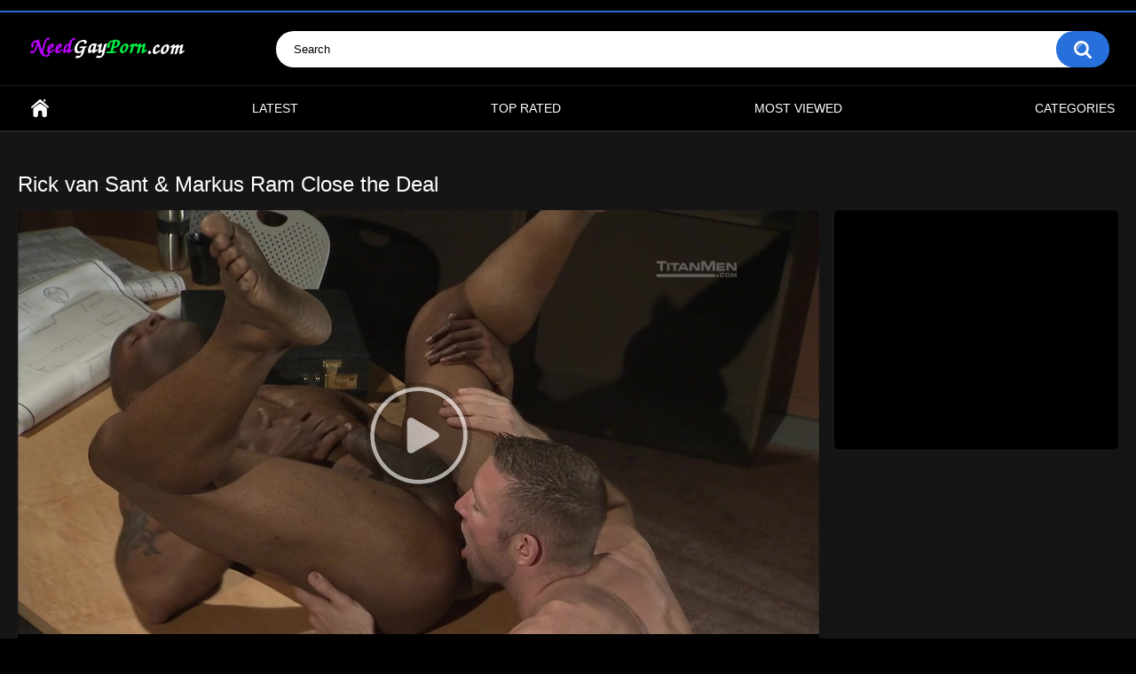

--- FILE ---
content_type: text/html; charset=utf-8
request_url: https://www.needgayporn.com/videos/764/rick-van-sant-markus-ram-close-the-deal/
body_size: 6224
content:
<!DOCTYPE html>
<html lang="en">
<head>
	<title>Rick van Sant & Markus Ram Close the Deal - Gay Porn HD Online</title>
	<meta http-equiv="Content-Type" content="text/html; charset=utf-8"/>
	<meta name="description" content="TitanMen exclusive Diesel Washington is the building manager who's got his eye on resident Eric Moreau (a new TitanMen discovery making his incendiary first appearance). When he calls Diesel to fix his hot water, the stud can't wait to lay some pipe with him. Diesel seduces his crush before giving him an intense but sensual fuck this eager and hungry bottom won't soon forget."/>
	<meta name="keywords" content="Anal Sex, Oral Sex, Anal Sex, Hardcore, Oral Sex"/>
	<meta name="viewport" content="width=device-width, initial-scale=1"/>

	<link rel="icon" href="https://www.needgayporn.com/favicon.ico" type="image/x-icon"/>
	<link rel="shortcut icon" href="https://www.needgayporn.com/favicon.ico" type="image/x-icon"/>

			<link href="https://www.needgayporn.com/static/styles/all-responsive-metal.css?v=8.2" rel="stylesheet" type="text/css"/>
		<link href="https://www.needgayporn.com/static/styles/jquery.fancybox-metal.css?v=8.2" rel="stylesheet" type="text/css"/>
	
	<script>
		var pageContext = {
									videoId: '764',						loginUrl: 'https://www.needgayporn.com/login-required/',
			animation: '200'
		};
	</script>

				<link href="https://www.needgayporn.com/videos/764/rick-van-sant-markus-ram-close-the-deal/" rel="canonical"/>
	
			<meta property="og:title" content="Rick van Sant & Markus Ram Close the Deal"/>
				<meta property="og:image" content="https://www.needgayporn.com/contents/videos_screenshots/0/764/preview.mp4.jpg"/>
				<meta property="og:description" content="TitanMen exclusive Diesel Washington is the building manager who's got his eye on resident Eric Moreau (a new TitanMen discovery making his incendiary first appearance). When he calls Diesel to fix his hot water, the stud can't wait to lay some pipe with him. Diesel seduces his crush before giving him an intense but sensual fuck this eager and hungry bottom won't soon forget."/>
		
<meta name="juicyads-site-verification" content="b5f1548cb68f9e0903f3ecb4e2a40509">
<meta name="Trafficstars" content="70538">

</head>
<body>

<div class="top-links">
	<div class="center-hold">
					</div>
</div>
<div class="container">
	<div class="header">
		<div class="header-inner">
			<div class="logo">
				<a href="https://www.needgayporn.com/"><img src="https://www.needgayporn.com/static/images/logo.png" alt="NeedGayPorn.com - Gay Porn HD Online"/></a>
			</div>
			<div class="search">
				<form id="search_form" action="https://www.needgayporn.com/search/" method="get" data-url="https://www.needgayporn.com/search/%QUERY%/">
					<span class="search-button">Search</span>
					<div class="search-text"><input type="text" name="q" placeholder="Search" value=""/></div>
				</form>
			</div>
		</div>
	</div>
	<nav>
		<div class="navigation">
			<button class="button">
				<span class="icon">
					<span class="ico-bar"></span>
					<span class="ico-bar"></span>
					<span class="ico-bar"></span>
				</span>
			</button>
						<ul class="primary">
				<li >
					<a href="https://www.needgayporn.com/" id="item1">Home</a>
				</li>
				<li >
					<a href="https://www.needgayporn.com/latest-updates/" id="item2">Latest</a>
				</li>
				<li >
					<a href="https://www.needgayporn.com/top-rated/" id="item3">Top Rated</a>
				</li>
				<li >
					<a href="https://www.needgayporn.com/most-popular/" id="item4">Most Viewed</a>
				</li>
													<li >
						<a href="https://www.needgayporn.com/categories/" id="item6">Categories</a>
					</li>
																															</ul>
			<ul class="secondary">
							</ul>
		</div>
	</nav>

<br>
<div class="content">
		
<div class="headline">
	<h1>Rick van Sant & Markus Ram Close the Deal</h1>
</div>
<div class="block-video">
<div class="table"><div class="opt">


<script type="text/javascript" data-cfasync="false" async src="https://poweredby.jads.co/js/jads.js"></script>
<ins id="1090641" data-width="300" data-height="250"></ins>
<script type="text/javascript" data-cfasync="false" async>(adsbyjuicy = window.adsbyjuicy || []).push({'adzone':1090641});</script>


</div></div>
	<div class="video-holder">
		<div class="player">
			<div class="player-holder">
															<div class="player-wrap" style="width: 100%; height: 0; padding-bottom: 56.25%">
							<div id="kt_player"></div>
						</div>
						<script type="text/javascript" src="https://www.needgayporn.com/player/kt_player.js?v=5.4.0"></script>
						<script type="text/javascript">
							/* <![CDATA[ */
															function getEmbed(width, height) {
									if (width && height) {
										return '<iframe width="' + width + '" height="' + height + '" src="https://www.needgayporn.com/embed/764" frameborder="0" allowfullscreen></iframe>';
									}
									return '<iframe width="544" height="408" src="https://www.needgayporn.com/embed/764" frameborder="0" allowfullscreen></iframe>';
								}
							
							var flashvars = {
																	video_id: '764', 																	video_categories: 'Anal Sex, Oral Sex', 																	video_tags: 'Anal Sex, Hardcore, Oral Sex', 																	license_code: '$655133221613992', 																	event_reporting: 'https://www.needgayporn.com/player/stats.php?embed=0&device_type=1', 																	play_reporting: 'https://www.needgayporn.com/player/stats.php?event=FirstPlay&video_id=764&device_type=1', 																	rnd: '1769027797', 																	video_url: 'function/0/https://www.needgayporn.com/get_file/1/9c38747894772060b2b4a9f43a386d1ad9da2995c5/0/764/764.mp4/', 																	video_url_hd: '1', 																	postfix: '.mp4', 																	timeline_screens_url: 'https://www.needgayporn.com/contents/videos_screenshots/0/764/timelines/timeline/150x120/{time}.jpg', 																	timeline_screens_interval: '15', 																	timeline_screens_count: '62', 																	preview_url: 'https://www.needgayporn.com/contents/videos_screenshots/0/764/preview.mp4.jpg', 																	skin: 'dark.css', 																	logo_src: 'https://www.needgayporn.com/contents/other/player/logoVideoNGP.png', 																	logo_position: '0,0', 																	logo_anchor: 'topleft', 																	logo_hide: 'true', 																	logo_url: 'http://www.needgayporn.com/', 																	hide_controlbar: '0', 																	volume: '1', 																	adv_pre_vast: 'https://vast.yomeno.xyz/vast?spot_id=1448496', 																	adv_pre_duration: '25', 																	adv_pre_skip_text_time: 'Skip ad in %time', 																	adv_pre_skip_text: 'Skip ad', 																	adv_post_vast: 'https://vast.yomeno.xyz/vast?spot_id=1448496', 																	adv_post_duration: '25', 																	adv_post_skip_text_time: 'Skip ad in %time', 																	adv_post_skip_text: 'Skip ad', 																	adv_pause_html: 'https://www.needgayporn.com/player/html.php?aid=pause_html&video_id=764&cs_id=&category_ids=9,23', 																	adv_pause_html_adaptive: '100x100', 																	float_replay: 'true', 																	lrcv: '1797213001854865218933865', 																	vast_timeout1: '6', 																	player_width: '882', 																	player_height: '496.125', 																	embed: '1'															};
														kt_player('kt_player', 'https://www.needgayporn.com/player/kt_player.swf?v=5.4.0', '100%', '100%', flashvars);
							/* ]]> */
						</script>
												</div>
		</div>
					<div class="sponsor"><script type="text/javascript" data-cfasync="false" async src="https://poweredby.jads.co/js/jads.js"></script>
<ins id="1090583" data-width="728" data-height="90"></ins>
<script type="text/javascript" data-cfasync="false" async>(adsbyjuicy = window.adsbyjuicy || []).push({'adzone':1090583});</script></div>
				<div class="video-info">
			<div class="info-holder">
				<div class="info-buttons">
					<div class="rating-container">
													<a href="#like" class="rate-like" title="I like this video" data-video-id="764" data-vote="5">I like this video</a>
							<a href="#dislike" class="rate-dislike" title="I don't like this video" data-video-id="764" data-vote="0">I don't like this video</a>
												<div class="rating">
														
														
							<span class="voters" data-success="Thank you!" data-error="IP already voted">66% (60 votes)</span>
							<span class="scale-holder positive"><span class="scale" style="width:66%;" data-rating="3.3167" data-votes="60"></span></span>
						</div>
					</div>
										<div class="tabs-menu">
						<ul>
							<li><a href="#tab_video_info" class="toggle-button">Video Details</a></li>
																						<li><a href="#tab_screenshots" class="toggle-button">Screenshots</a></li>
														<li><a href="#tab_share" class="toggle-button">Share</a></li>
							<li><a href="#tab_comments" class="toggle-button">Comments (0)</a></li>
						</ul>
					</div>
				</div>
				<div id="tab_video_info" class="tab-content">
					<div class="block-details">
												<div class="info">
							<div class="item">
								<span>Duration: <em>15:29</em></span>
								<span>Views: <em>27K</em></span>
								<span>Submitted: <em>10 years ago</em></span>
								
                                                                                                                                        <span>Year: <em>2012</em></span>
                                                                
                                                                

							</div>
															<div class="item">
									Description:
									<em>TitanMen exclusive Diesel Washington is the building manager who's got his eye on resident Eric Moreau (a new TitanMen discovery making his incendiary first appearance). When he calls Diesel to fix his hot water, the stud can't wait to lay some pipe with him. Diesel seduces his crush before giving him an intense but sensual fuck this eager and hungry bottom won't soon forget.</em>
								</div>
																													<div class="item">
									Categories:
																			<a href="https://www.needgayporn.com/categories/anal-sex/">Anal Sex</a>
																			<a href="https://www.needgayporn.com/categories/oral-sex/">Oral Sex</a>
																	</div>
																						<div class="item">
									Tags:
																			<a href="https://www.needgayporn.com/tags/anal-sex/">Anal Sex</a>
																			<a href="https://www.needgayporn.com/tags/hardcore/">Hardcore</a>
																			<a href="https://www.needgayporn.com/tags/oral-sex/">Oral Sex</a>
																	</div>
																																		</div>
					</div>
				</div>
													<div id="tab_screenshots" class="tab-content hidden">
						<div class="block-screenshots">
																								<a href="https://www.needgayporn.com/get_file/0/9bcf47d061150d83c52c054269a1e976bbf9485746/0/764/screenshots/1.jpg/" class="item" rel="screenshots" data-fancybox-type="image">
										<img class="thumb lazy-load" src="[data-uri]" data-original="https://www.needgayporn.com/contents/videos_screenshots/0/764/320x180/1.jpg" width="320" height="180" alt="Rick van Sant & Markus Ram Close the Deal">
									</a>
																																<a href="https://www.needgayporn.com/get_file/0/173e62efc254ca6953ea703ebbdd6254f0265a63b4/0/764/screenshots/2.jpg/" class="item" rel="screenshots" data-fancybox-type="image">
										<img class="thumb lazy-load" src="[data-uri]" data-original="https://www.needgayporn.com/contents/videos_screenshots/0/764/320x180/2.jpg" width="320" height="180" alt="Rick van Sant & Markus Ram Close the Deal">
									</a>
																																<a href="https://www.needgayporn.com/get_file/0/63b28bc56e0ffa47f52b7d9b4f55ecf58817470f74/0/764/screenshots/3.jpg/" class="item" rel="screenshots" data-fancybox-type="image">
										<img class="thumb lazy-load" src="[data-uri]" data-original="https://www.needgayporn.com/contents/videos_screenshots/0/764/320x180/3.jpg" width="320" height="180" alt="Rick van Sant & Markus Ram Close the Deal">
									</a>
																																<a href="https://www.needgayporn.com/get_file/0/a6d5d75c6c5e139a30bdcef6a1dc34be69770717e6/0/764/screenshots/4.jpg/" class="item" rel="screenshots" data-fancybox-type="image">
										<img class="thumb lazy-load" src="[data-uri]" data-original="https://www.needgayporn.com/contents/videos_screenshots/0/764/320x180/4.jpg" width="320" height="180" alt="Rick van Sant & Markus Ram Close the Deal">
									</a>
																																<a href="https://www.needgayporn.com/get_file/0/357a8b384c713893419f3d2e7adf3812f7b6d03197/0/764/screenshots/5.jpg/" class="item" rel="screenshots" data-fancybox-type="image">
										<img class="thumb lazy-load" src="[data-uri]" data-original="https://www.needgayporn.com/contents/videos_screenshots/0/764/320x180/5.jpg" width="320" height="180" alt="Rick van Sant & Markus Ram Close the Deal">
									</a>
																																<a href="https://www.needgayporn.com/get_file/0/fabf1875089b192f03295bbd03327829ff9ec5f30a/0/764/screenshots/6.jpg/" class="item" rel="screenshots" data-fancybox-type="image">
										<img class="thumb lazy-load" src="[data-uri]" data-original="https://www.needgayporn.com/contents/videos_screenshots/0/764/320x180/6.jpg" width="320" height="180" alt="Rick van Sant & Markus Ram Close the Deal">
									</a>
																																<a href="https://www.needgayporn.com/get_file/0/3ef76dc142f763b56f58f65fbc515e88101dd2541b/0/764/screenshots/7.jpg/" class="item" rel="screenshots" data-fancybox-type="image">
										<img class="thumb lazy-load" src="[data-uri]" data-original="https://www.needgayporn.com/contents/videos_screenshots/0/764/320x180/7.jpg" width="320" height="180" alt="Rick van Sant & Markus Ram Close the Deal">
									</a>
																																<a href="https://www.needgayporn.com/get_file/0/bde2f8717f175ccf4d1a636c2d8e14aba681d144e8/0/764/screenshots/8.jpg/" class="item" rel="screenshots" data-fancybox-type="image">
										<img class="thumb lazy-load" src="[data-uri]" data-original="https://www.needgayporn.com/contents/videos_screenshots/0/764/320x180/8.jpg" width="320" height="180" alt="Rick van Sant & Markus Ram Close the Deal">
									</a>
																					</div>
					</div>
								<div id="tab_share" class="tab-content hidden">
					<div class="block-share">
						<form>
							<div class="row">
								<label for="share_link" class="field-label">Link to this video</label>
								<input type="text" id="share_link" class="textfield middle" value="https://www.needgayporn.com/videos/764/rick-van-sant-markus-ram-close-the-deal/" readonly>
							</div>
							<div class="row">
								<label for="share_bb_code" class="field-label">BB code</label>
								<input type="text" id="share_bb_code" class="textfield" value="[url=https://www.needgayporn.com/videos/764/rick-van-sant-markus-ram-close-the-deal/]Rick van Sant & Markus Ram Close the Deal[/url]" readonly>
							</div>
															<div class="row">
									<label for="share_embed_code" class="field-label">Embed code</label>
									<input type="text" id="share_embed_code" class="textfield embed-code" value="" readonly>
								</div>
																	<div class="row">
										<label class="field-label">Embed size</label>
										<div class="block-size">
																						<a class="embed-button" href="#embed_400x300" data-embed-size="400x300">400x300</a>
																						<a class="embed-button" href="#embed_480x360" data-embed-size="480x360">480x360</a>
																						<a class="embed-button" href="#embed_640x480" data-embed-size="640x480">640x480</a>
																						<a class="embed-button" href="#embed_960x720" data-embed-size="960x720">960x720</a>
											<a class="embed-button embed-button-custom" href="#embed_custom" data-embed-size="544x408">Custom: <span class="embed-code-custom-width-label">544</span>x<span class="embed-code-custom-height-label">408</span></a>
											<div class="custom-size">
												<label for="share_embed_code_width" class="field-label">Embed size</label>
												<input type="text" id="share_embed_code_width" value="544" class="textfield embed-code-custom-width">
												<label for="share_embed_code_height">x</label>
												<input type="text" id="share_embed_code_height" value="408" class="textfield embed-code-custom-height">
											</div>
										</div>
									</div>
																					</form>
					</div>
				</div>
				<div id="tab_comments" class="tab-content hidden">
						
<div class="block-comments" data-block-id="video_comments_video_comments">
	<form method="post">
									<a href="#add_comment" class="toggle-button">Add comment</a>
							<label class="field-label">Comments</label>
		<span class="hint">
																				Be the first one to comment!
					</span>

					<div class="success hidden">
				Thank you! Your comment has been submitted for review.
			</div>
			<div class="block-new-comment">
				<div class="generic-error hidden"></div>
				<div>
											<div class="row">
							<label for="comment_username" class="field-label">Your name</label>
							<input type="text" id="comment_username" name="anonymous_username" maxlength="30" class="textfield" placeholder="optional, please enter name to make your comment personalized"/>
						</div>
										<div class="row">
						<label for="comment_message" class="field-label required">Comment</label>
													<div class="smileys-support">
								<div class="smileys-bar">
	<img data-src="https://www.needgayporn.com/static/images/emoticons/smile.png" alt=":)"/>
	<img data-src="https://www.needgayporn.com/static/images/emoticons/cool.png" alt="8-)"/>
	<img data-src="https://www.needgayporn.com/static/images/emoticons/cwy.png" alt=";("/>
	<img data-src="https://www.needgayporn.com/static/images/emoticons/grin.png" alt=":D"/>
	<img data-src="https://www.needgayporn.com/static/images/emoticons/sad.png" alt=":("/>
	<img data-src="https://www.needgayporn.com/static/images/emoticons/shocked.png" alt=":O"/>
	<img data-src="https://www.needgayporn.com/static/images/emoticons/tongue.png" alt=":P"/>
	<img data-src="https://www.needgayporn.com/static/images/emoticons/wink.png" alt=";)"/>
	<img data-src="https://www.needgayporn.com/static/images/emoticons/heart.png" alt=":heart:"/>
	<img data-src="https://www.needgayporn.com/static/images/emoticons/ermm.png" alt=":ermm:"/>
	<img data-src="https://www.needgayporn.com/static/images/emoticons/angel.png" alt=":angel:"/>
	<img data-src="https://www.needgayporn.com/static/images/emoticons/angry.png" alt=":angry:"/>
	<img data-src="https://www.needgayporn.com/static/images/emoticons/alien.png" alt=":alien:"/>
	<img data-src="https://www.needgayporn.com/static/images/emoticons/blink.png" alt=":blink:"/>
	<img data-src="https://www.needgayporn.com/static/images/emoticons/blush.png" alt=":blush:"/>
	<img data-src="https://www.needgayporn.com/static/images/emoticons/cheerful.png" alt=":cheerful:"/>
	<img data-src="https://www.needgayporn.com/static/images/emoticons/devil.png" alt=":devil:"/>
	<img data-src="https://www.needgayporn.com/static/images/emoticons/dizzy.png" alt=":dizzy:"/>
	<img data-src="https://www.needgayporn.com/static/images/emoticons/getlost.png" alt=":getlost:"/>
	<img data-src="https://www.needgayporn.com/static/images/emoticons/happy.png" alt=":happy:"/>
	<img data-src="https://www.needgayporn.com/static/images/emoticons/kissing.png" alt=":kissing:"/>
	<img data-src="https://www.needgayporn.com/static/images/emoticons/ninja.png" alt=":ninja:"/>
	<img data-src="https://www.needgayporn.com/static/images/emoticons/pinch.png" alt=":pinch:"/>
	<img data-src="https://www.needgayporn.com/static/images/emoticons/pouty.png" alt=":pouty:"/>
	<img data-src="https://www.needgayporn.com/static/images/emoticons/sick.png" alt=":sick:"/>
	<img data-src="https://www.needgayporn.com/static/images/emoticons/sideways.png" alt=":sideways:"/>
	<img data-src="https://www.needgayporn.com/static/images/emoticons/silly.png" alt=":silly:"/>
	<img data-src="https://www.needgayporn.com/static/images/emoticons/sleeping.png" alt=":sleeping:"/>
	<img data-src="https://www.needgayporn.com/static/images/emoticons/unsure.png" alt=":unsure:"/>
	<img data-src="https://www.needgayporn.com/static/images/emoticons/w00t.png" alt=":woot:"/>
	<img data-src="https://www.needgayporn.com/static/images/emoticons/wassat.png" alt=":wassat:"/>
</div>								<textarea class="textarea" id="comment_message" name="comment" rows="3" placeholder=""></textarea>
								<div class="field-error down"></div>
							</div>
											</div>
					<div class="bottom">
													<label>Please confirm that you are a Human by entering security code from the image below.</label>
							<div class="captcha-control">
																	<div class="image">
										<img data-src="https://www.needgayporn.com/captcha/comments/?rand=1769027797" alt="Captcha image"/>
										<label for="comment_code" class="field-label required">Security code</label>
										<input type="text" id="comment_code" class="textfield" name="code" autocomplete="off">
										<div class="field-error up"></div>
									</div>
																<input type="hidden" name="action" value="add_comment"/>
								<input type="hidden" name="video_id" value="764">
								<input type="submit" class="submit" value="Send">
							</div>
											</div>
				</div>
			</div>
			</form>

	<div class="list-comments hidden">
	<div id="video_comments_video_comments">
		<div class="margin-fix" id="video_comments_video_comments_items">
					</div>

								</div>
</div></div>


				</div>
			</div>
		</div>
	</div>
</div>




 
	<div class="related-videos" id="list_videos_related_videos">
	<ul class="list-sort" id="list_videos_related_videos_filter_list">
					<li><span>Related Videos</span></li>
		
		
			</ul>
		
<div class="box">
	<div class="list-videos">
		<div class="margin-fix" id="list_videos_related_videos_items">
															<div class="item  ">
						<a href="https://www.needgayporn.com/videos/2352/the-tough-guy/" title="the Tough Guy" >
							<div class="img">
																	<img class="thumb lazy-load" src="[data-uri]" data-original="https://www.needgayporn.com/contents/videos_screenshots/2000/2352/320x180/1.jpg"  alt="the Tough Guy" data-cnt="8"   width="320" height="180"/>
																																																	<span class="is-hd">HD</span>							</div>
							<strong class="title">
																	the Tough Guy
															</strong>
							<div class="wrap">
								<div class="duration">14:02</div>

																								<div class="rating positive">
									85%
								</div>
							</div>
							<div class="wrap">
																								<div class="added"><em>9 years ago</em></div>
								<div class="views">38K</div>
							</div>
						</a>
											</div>
									<div class="item  ">
						<a href="https://www.needgayporn.com/videos/6132/romance-and-jeremy-bonoifacio/" title="Romance and Jeremy Bonoifacio" >
							<div class="img">
																	<img class="thumb lazy-load" src="[data-uri]" data-original="https://www.needgayporn.com/contents/videos_screenshots/6000/6132/320x180/1.jpg"  alt="Romance and Jeremy Bonoifacio" data-cnt="8"   width="320" height="180"/>
																																																	<span class="is-hd">HD</span>							</div>
							<strong class="title">
																	Romance and Jeremy Bonoifacio
															</strong>
							<div class="wrap">
								<div class="duration">21:47</div>

																								<div class="rating positive">
									92%
								</div>
							</div>
							<div class="wrap">
																								<div class="added"><em>8 years ago</em></div>
								<div class="views">17K</div>
							</div>
						</a>
											</div>
									<div class="item  ">
						<a href="https://www.needgayporn.com/videos/8614/dalton-briggs-fucks-alex-killborn/" title="Dalton Briggs Fucks Alex Killborn" >
							<div class="img">
																	<img class="thumb lazy-load" src="[data-uri]" data-original="https://www.needgayporn.com/contents/videos_screenshots/8000/8614/320x180/1.jpg"  alt="Dalton Briggs Fucks Alex Killborn" data-cnt="8"   width="320" height="180"/>
																																																	<span class="is-hd">HD</span>							</div>
							<strong class="title">
																	Dalton Briggs Fucks Alex Killborn
															</strong>
							<div class="wrap">
								<div class="duration">23:36</div>

																								<div class="rating positive">
									90%
								</div>
							</div>
							<div class="wrap">
																								<div class="added"><em>6 years ago</em></div>
								<div class="views">14K</div>
							</div>
						</a>
											</div>
									<div class="item  ">
						<a href="https://www.needgayporn.com/videos/6862/consulting-cock-part-1/" title="Consulting Cock - Part 1" >
							<div class="img">
																	<img class="thumb lazy-load" src="[data-uri]" data-original="https://www.needgayporn.com/contents/videos_screenshots/6000/6862/320x180/1.jpg"  alt="Consulting Cock - Part 1" data-cnt="8"   width="320" height="180"/>
																																																	<span class="is-hd">HD</span>							</div>
							<strong class="title">
																	Consulting Cock - Part 1
															</strong>
							<div class="wrap">
								<div class="duration">22:17</div>

																								<div class="rating positive">
									85%
								</div>
							</div>
							<div class="wrap">
																								<div class="added"><em>8 years ago</em></div>
								<div class="views">45K</div>
							</div>
						</a>
											</div>
									<div class="item  ">
						<a href="https://www.needgayporn.com/videos/1395/fucking-hot-gay-in-miami/" title="Fucking Hot Gay In Miami" >
							<div class="img">
																	<img class="thumb lazy-load" src="[data-uri]" data-original="https://www.needgayporn.com/contents/videos_screenshots/1000/1395/320x180/1.jpg"  alt="Fucking Hot Gay In Miami" data-cnt="8"   width="320" height="180"/>
																																																								</div>
							<strong class="title">
																	Fucking Hot Gay In Miami
															</strong>
							<div class="wrap">
								<div class="duration">17:28</div>

																								<div class="rating positive">
									100%
								</div>
							</div>
							<div class="wrap">
																								<div class="added"><em>9 years ago</em></div>
								<div class="views">13K</div>
							</div>
						</a>
											</div>
									<div class="item  ">
						<a href="https://www.needgayporn.com/videos/8922/caleb-dr-wolf-chapter-3-dr-s-boy-for-breakfast/" title="Caleb & Dr. Wolf Chapter 3: Dr's Boy For Breakfast" >
							<div class="img">
																	<img class="thumb lazy-load" src="[data-uri]" data-original="https://www.needgayporn.com/contents/videos_screenshots/8000/8922/320x180/1.jpg"  alt="Caleb & Dr. Wolf Chapter 3: Dr's Boy For Breakfast" data-cnt="8"   width="320" height="180"/>
																																																	<span class="is-hd">HD</span>							</div>
							<strong class="title">
																	Caleb & Dr. Wolf Chapter 3: Dr's Boy For Breakfast
															</strong>
							<div class="wrap">
								<div class="duration">16:36</div>

																								<div class="rating positive">
									89%
								</div>
							</div>
							<div class="wrap">
																								<div class="added"><em>5 years ago</em></div>
								<div class="views">63K</div>
							</div>
						</a>
											</div>
									<div class="item  ">
						<a href="https://www.needgayporn.com/videos/11832/wrecked-vivenus-shot-a-huge-load/" title="Wrecked Vivenus shot a huge load" >
							<div class="img">
																	<img class="thumb lazy-load" src="[data-uri]" data-original="https://www.needgayporn.com/contents/videos_screenshots/11000/11832/320x180/1.jpg"  alt="Wrecked Vivenus shot a huge load" data-cnt="8"   width="320" height="180"/>
																																																	<span class="is-hd">HD</span>							</div>
							<strong class="title">
																	Wrecked Vivenus shot a huge load
															</strong>
							<div class="wrap">
								<div class="duration">37:17</div>

																								<div class="rating positive">
									100%
								</div>
							</div>
							<div class="wrap">
																								<div class="added"><em>2 months ago</em></div>
								<div class="views">3.5K</div>
							</div>
						</a>
											</div>
									<div class="item  ">
						<a href="https://www.needgayporn.com/videos/10061/cine-x-chill-play/" title="Cine-X Chill & Play" >
							<div class="img">
																	<img class="thumb lazy-load" src="[data-uri]" data-original="https://www.needgayporn.com/contents/videos_screenshots/10000/10061/320x180/1.jpg"  alt="Cine-X Chill & Play" data-cnt="8"   width="320" height="180"/>
																																																	<span class="is-hd">HD</span>							</div>
							<strong class="title">
																	Cine-X Chill & Play
															</strong>
							<div class="wrap">
								<div class="duration">27:27</div>

																								<div class="rating positive">
									87%
								</div>
							</div>
							<div class="wrap">
																								<div class="added"><em>3 years ago</em></div>
								<div class="views">10K</div>
							</div>
						</a>
											</div>
									<div class="item  ">
						<a href="https://www.needgayporn.com/videos/11495/chris-jansen-martin-muse/" title="Chris Jansen & Martin Muse" >
							<div class="img">
																	<img class="thumb lazy-load" src="[data-uri]" data-original="https://www.needgayporn.com/contents/videos_screenshots/11000/11495/320x180/1.jpg"  alt="Chris Jansen & Martin Muse" data-cnt="8"   width="320" height="180"/>
																																																	<span class="is-hd">HD</span>							</div>
							<strong class="title">
																	Chris Jansen & Martin Muse
															</strong>
							<div class="wrap">
								<div class="duration">21:24</div>

																								<div class="rating positive">
									100%
								</div>
							</div>
							<div class="wrap">
																								<div class="added"><em>10 months ago</em></div>
								<div class="views">7.1K</div>
							</div>
						</a>
											</div>
									<div class="item  ">
						<a href="https://www.needgayporn.com/videos/572/losing-my-innocence-part-2-2015/" title="Losing My Innocence Part 2 (2015)" >
							<div class="img">
																	<img class="thumb lazy-load" src="[data-uri]" data-original="https://www.needgayporn.com/contents/videos_screenshots/0/572/320x180/1.jpg"  alt="Losing My Innocence Part 2 (2015)" data-cnt="8"   width="320" height="180"/>
																																																	<span class="is-hd">HD</span>							</div>
							<strong class="title">
																	Losing My Innocence Part 2 (2015)
															</strong>
							<div class="wrap">
								<div class="duration">19:50</div>

																								<div class="rating positive">
									57%
								</div>
							</div>
							<div class="wrap">
																								<div class="added"><em>10 years ago</em></div>
								<div class="views">28K</div>
							</div>
						</a>
											</div>
									<div class="item  ">
						<a href="https://www.needgayporn.com/videos/6801/patrick-fucks-andy-star-2017/" title="Patrick fucks Andy Star (2017)" >
							<div class="img">
																	<img class="thumb lazy-load" src="[data-uri]" data-original="https://www.needgayporn.com/contents/videos_screenshots/6000/6801/320x180/1.jpg"  alt="Patrick fucks Andy Star (2017)" data-cnt="8"   width="320" height="180"/>
																																																	<span class="is-hd">HD</span>							</div>
							<strong class="title">
																	Patrick fucks Andy Star (2017)
															</strong>
							<div class="wrap">
								<div class="duration">20:00</div>

																								<div class="rating positive">
									90%
								</div>
							</div>
							<div class="wrap">
																								<div class="added"><em>8 years ago</em></div>
								<div class="views">20K</div>
							</div>
						</a>
											</div>
									<div class="item  ">
						<a href="https://www.needgayporn.com/videos/2030/fit-chav-boy-jason-slams-zack-s-hole/" title="Fit Chav Boy Jason Slams Zack's hole!" >
							<div class="img">
																	<img class="thumb lazy-load" src="[data-uri]" data-original="https://www.needgayporn.com/contents/videos_screenshots/2000/2030/320x180/1.jpg"  alt="Fit Chav Boy Jason Slams Zack's hole!" data-cnt="8"   width="320" height="180"/>
																																																								</div>
							<strong class="title">
																	Fit Chav Boy Jason Slams Zack's hole!
															</strong>
							<div class="wrap">
								<div class="duration">23:56</div>

																								<div class="rating positive">
									60%
								</div>
							</div>
							<div class="wrap">
																								<div class="added"><em>9 years ago</em></div>
								<div class="views">5.1K</div>
							</div>
						</a>
											</div>
												</div>
	</div>
</div></div>
</div>

	<div class="footer-margin">
					<div class="content">
				
			</div>
			</div>
</div>
<div class="footer">
	<div class="footer-wrap">
		<ul class="nav">
			<li><a href="https://www.needgayporn.com/">Home</a></li>
						<li><a data-href="https://www.needgayporn.com/feedback/" data-fancybox="ajax">Support</a></li>
											</ul>
		<div class="copyright">
			<a href="https://www.needgayporn.com/">NeedGayPorn.com - Gay Porn HD Online</a>2026<br/>
			
		</div>
		
	</div>

	<script src="https://www.needgayporn.com/static/js/main.min.js?v=8.2"></script>
	<script>
		$.blockUI.defaults.overlayCSS = {cursor: 'wait'};

					$.Autocomplete.defaults.minChars = 3;
			$.Autocomplete.defaults.deferRequestBy = 100;
			$.Autocomplete.defaults.serviceUrl = 'https://www.needgayporn.com/suggest/';
						</script>
	</div>


<!-- Global site tag (gtag.js) - Google Analytics -->
<script async src="https://www.googletagmanager.com/gtag/js?id=UA-167314667-3"></script>
<script>
  window.dataLayer = window.dataLayer || [];
  function gtag(){dataLayer.push(arguments);}
  gtag('js', new Date());

  gtag('config', 'UA-167314667-3');
</script>


  
  


</body>
</html>